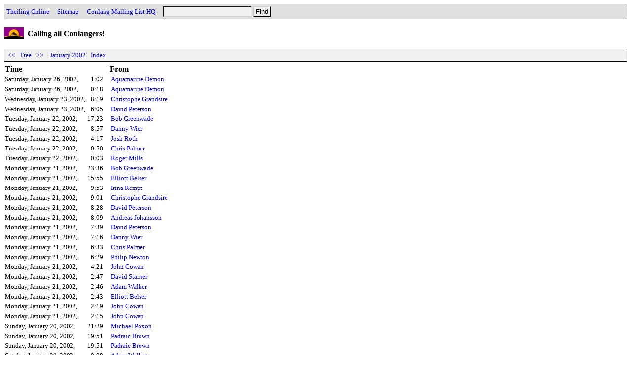

--- FILE ---
content_type: text/html
request_url: http://archives.conlang.info/ce/jusae/
body_size: 7093
content:
<!DOCTYPE HTML PUBLIC "-//W3C//DTD HTML 4.0 Transitional//EN" "http://www.w3.org/TR/REC-html40/loose.dtd">
<html>
<head>
<title>Conlang: Calling all Conlangers!</title>
<link href="../../a.css" rel="stylesheet" type="text/css">
<script type="text/javascript" src="../../a.js"></script>
<link rel="top" title="Conlang"href="/">
<link rel="search" title="Search"href="../../search.cgi">
<meta http-equiv="Content-Type" content="text/html; charset=UTF-8">
<meta http-equiv="Content-Language" content="en">
<meta name="robots" content="noindex,follow">
</head>
<body onload="init();">
<div class=head><form action="../../search.cgi" method=GET><a href="http://www.theiling.de/henrik.html">Theiling Online</a> &nbsp;&nbsp; <a href="http://www.theiling.de/sitemap.html">Sitemap</a> &nbsp;&nbsp; <a href="http://listserv.brown.edu/conlang.html">Conlang Mailing List HQ</a> &nbsp;&nbsp; <input type=text name=q size=20><input type=submit value="Find"></form></div>
<h1>Calling all Conlangers!</h1>
<!--40613835,1011494713-->
<div class=nav><a href="../../wo/deinjo/">&nbsp;&lt;&lt;&nbsp;</a>&nbsp;<a href="tree.html">Tree</a>&nbsp;<a href="../../zha/doelphi/">&nbsp;&gt;&gt;&nbsp;</a>&nbsp;&nbsp;<a href="../../2002-01.html">January 2002</a>&nbsp;&nbsp;<a href="../../">Index</a></div>
<table class=pp cellpadding=3 cellspacing=0 border=0>
<tr><th class=pt align=left colspan=2>Time</th><th class=pe align=left>From</th></tr>
<tr><td class=pd>Saturday, January 26, 2002,</td><td class=pt>1:02</td><td class=pe><a href="saenganpian.html">Aquamarine Demon</a></td></tr>
<tr><td class=pd>Saturday, January 26, 2002,</td><td class=pt>0:18</td><td class=pe><a href="chaundanpian.html">Aquamarine Demon</a></td></tr>
<tr><td class=pd>Wednesday, January 23, 2002,</td><td class=pt>8:19</td><td class=pe><a href="zepaupian.html">Christophe Grandsire</a></td></tr>
<tr><td class=pd>Wednesday, January 23, 2002,</td><td class=pt>6:05</td><td class=pe><a href="fhafhaepian.html">David Peterson</a></td></tr>
<tr><td class=pd>Tuesday, January 22, 2002,</td><td class=pt>17:23</td><td class=pe><a href="kethupian.html">Bob Greenwade</a></td></tr>
<tr><td class=pd>Tuesday, January 22, 2002,</td><td class=pt>8:57</td><td class=pe><a href="cianchopian.html">Danny Wier</a></td></tr>
<tr><td class=pd>Tuesday, January 22, 2002,</td><td class=pt>4:17</td><td class=pe><a href="thiarfopian.html">Josh Roth</a></td></tr>
<tr><td class=pd>Tuesday, January 22, 2002,</td><td class=pt>0:50</td><td class=pe><a href="dhoeljhipian.html">Chris Palmer</a></td></tr>
<tr><td class=pd>Tuesday, January 22, 2002,</td><td class=pt>0:03</td><td class=pe><a href="baelshipian.html">Roger Mills</a></td></tr>
<tr><td class=pd>Monday, January 21, 2002,</td><td class=pt>23:36</td><td class=pe><a href="fhaenwhipian.html">Bob Greenwade</a></td></tr>
<tr><td class=pd>Monday, January 21, 2002,</td><td class=pt>15:55</td><td class=pe><a href="kordipian.html">Elliott Belser</a></td></tr>
<tr><td class=pd>Monday, January 21, 2002,</td><td class=pt>9:53</td><td class=pe><a href="vhaulbhepian.html">Irina Rempt</a></td></tr>
<tr><td class=pd>Monday, January 21, 2002,</td><td class=pt>9:01</td><td class=pe><a href="bonjepian.html">Christophe Grandsire</a></td></tr>
<tr><td class=pd>Monday, January 21, 2002,</td><td class=pt>8:28</td><td class=pe><a href="wursepian.html">David Peterson</a></td></tr>
<tr><td class=pd>Monday, January 21, 2002,</td><td class=pt>8:09</td><td class=pe><a href="zhuerwepian.html">Andreas Johansson</a></td></tr>
<tr><td class=pd>Monday, January 21, 2002,</td><td class=pt>7:39</td><td class=pe><a href="theilvepian.html">David Peterson</a></td></tr>
<tr><td class=pd>Monday, January 21, 2002,</td><td class=pt>7:16</td><td class=pe><a href="vhaulfepian.html">Danny Wier</a></td></tr>
<tr><td class=pd>Monday, January 21, 2002,</td><td class=pt>6:33</td><td class=pe><a href="qhoelqepian.html">Chris Palmer</a></td></tr>
<tr><td class=pd>Monday, January 21, 2002,</td><td class=pt>6:29</td><td class=pe><a href="silqepian.html">Philip Newton</a></td></tr>
<tr><td class=pd>Monday, January 21, 2002,</td><td class=pt>4:21</td><td class=pe><a href="sorpepian.html">John Cowan</a></td></tr>
<tr><td class=pd>Monday, January 21, 2002,</td><td class=pt>2:47</td><td class=pe><a href="fhaulwhapian.html">David Starner</a></td></tr>
<tr><td class=pd>Monday, January 21, 2002,</td><td class=pt>2:46</td><td class=pe><a href="volwhapian.html">Adam Walker</a></td></tr>
<tr><td class=pd>Monday, January 21, 2002,</td><td class=pt>2:43</td><td class=pe><a href="boenwhapian.html">Elliott Belser</a></td></tr>
<tr><td class=pd>Monday, January 21, 2002,</td><td class=pt>2:19</td><td class=pe><a href="saunvhapian.html">John Cowan</a></td></tr>
<tr><td class=pd>Monday, January 21, 2002,</td><td class=pt>2:15</td><td class=pe><a href="kiavhapian.html">John Cowan</a></td></tr>
<tr><td class=pd>Sunday, January 20, 2002,</td><td class=pt>21:29</td><td class=pe><a href="zianwapian.html">Michael Poxon</a></td></tr>
<tr><td class=pd>Sunday, January 20, 2002,</td><td class=pt>19:51</td><td class=pe><a href="woqapian.html">Padraic Brown</a></td></tr>
<tr><td class=pd>Sunday, January 20, 2002,</td><td class=pt>19:51</td><td class=pe><a href="cheqapian.html">Padraic Brown</a></td></tr>
<tr><td class=pd>Sunday, January 20, 2002,</td><td class=pt>9:08</td><td class=pe><a href="chonguarjhein.html">Adam Walker</a></td></tr>
<tr><td class=pd>Sunday, January 20, 2002,</td><td class=pt>8:12</td><td class=pe><a href="furtuarjhein.html">Tristan Alexander McLeay</a></td></tr>
<tr><td class=pd>Sunday, January 20, 2002,</td><td class=pt>7:57</td><td class=pe><a href="shiatuarjhein.html">Almaran Dungeonmaster</a></td></tr>
<tr><td class=pd>Sunday, January 20, 2002,</td><td class=pt>7:48</td><td class=pe><a href="pherbuarjhein.html">Chris Palmer</a></td></tr>
<tr><td class=pd>Sunday, January 20, 2002,</td><td class=pt>7:46</td><td class=pe><a href="qialbuarjhein.html">Clint Jackson Baker</a></td></tr>
<tr><td class=pd>Sunday, January 20, 2002,</td><td class=pt>5:35</td><td class=pe><a href="whurvhuerjhein.html">Danny Wier</a></td></tr>
<tr><td class=pd>Sunday, January 20, 2002,</td><td class=pt>4:20</td><td class=pe><a href="zhuanqhuerjhein.html">Padraic Brown</a></td></tr>
<tr><td class=pd>Sunday, January 20, 2002,</td><td class=pt>4:00</td><td class=pe><a href="gulghuerjhein.html">Chris Palmer</a></td></tr>
<tr><td class=pd>Sunday, January 20, 2002,</td><td class=pt>3:43</td><td class=pe><a href="vhurkhuerjhein.html">Padraic Brown</a></td></tr>
<tr><td class=pd>Sunday, January 20, 2002,</td><td class=pt>3:14</td><td class=pe><a href="fildhuerjhein.html">John Cowan</a></td></tr>
<tr><td class=pd>Sunday, January 20, 2002,</td><td class=pt>2:45</td><td class=pe><a href="guathuerjhein.html">Padraic Brown</a></td></tr>
</table>
<div class=nav><a href="../../wo/deinjo/">&nbsp;&lt;&lt;&nbsp;</a>&nbsp;<a href="tree.html">Tree</a>&nbsp;<a href="../../zha/doelphi/">&nbsp;&gt;&gt;&nbsp;</a>&nbsp;&nbsp;<a href="../../2002-01.html">January 2002</a>&nbsp;&nbsp;<a href="../../">Index</a></div>
</body>
</html>
